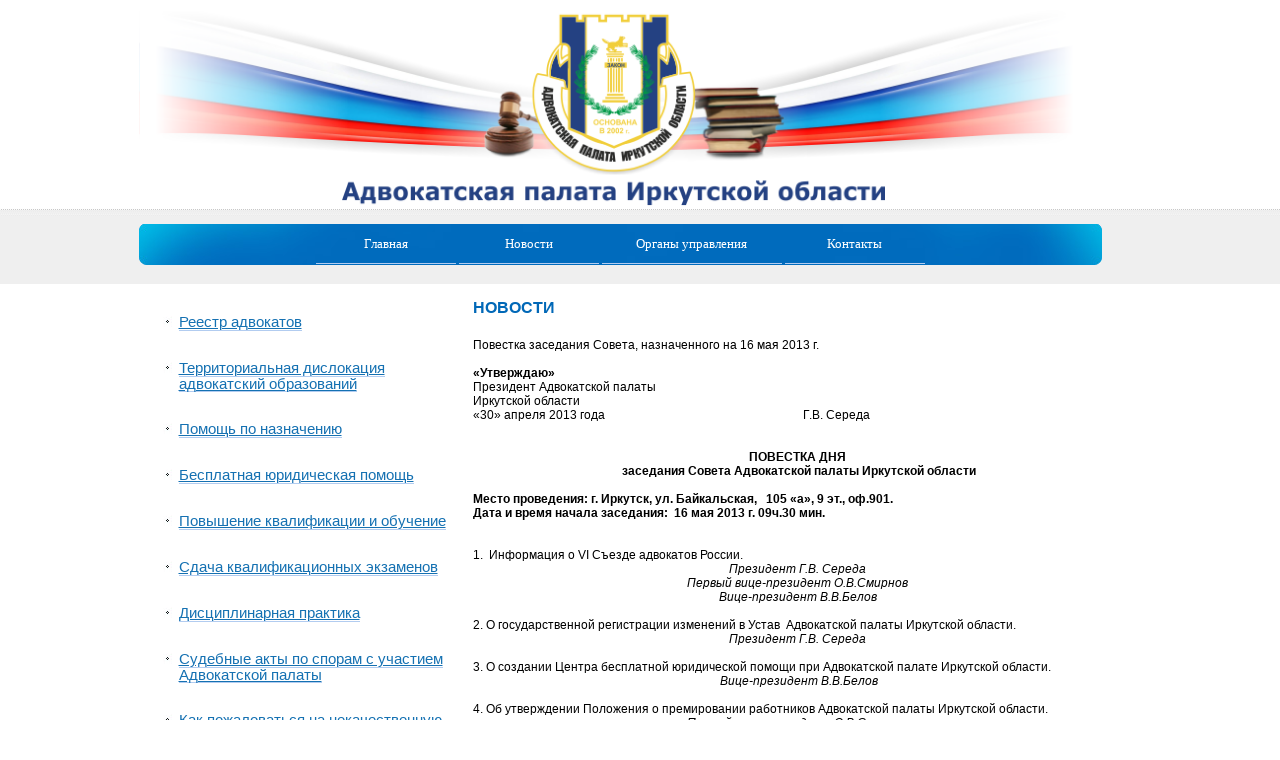

--- FILE ---
content_type: text/html; charset=windows-1251
request_url: https://advpalata-irk.ru/index.php?module=news&act=read&id=222
body_size: 16801
content:
    <html xmlns:og="http://ogp.me/ns#" prefix="og: http://ogp.me/ns#">
    <head>
        <title>Повестка заседания Совета, назначенного на 16 мая 2013 г.  - Адвокатская палата Иркутской области        </title>
        <style type="text/css" title="currentStyle">
            @import "media/css/demo_page.css";
            @import "media/css/demo_table.css";
            @import "media/css/TableTools.css";
        </style>
        <style type="text/css" title="currentStyle">
            @import "js/demos.css";
        </style>
        <meta http-equiv="Content-Type" content="text/html; charset=windows-1251">
        <link href="style.css" type="text/css" rel="stylesheet">
        <link rel="stylesheet" type="text/css" media="all" href="admin/js/tablesorter-style.css" />
        <link rel="stylesheet" type="text/css" media="all" href="css/toast.css"/>
        <script type="text/javascript" src="js/jquery-1.2.6.js"></script>
        <script type="text/javascript" src="js/jquery.dataTables.js"></script>
        <script type="text/javascript" src="js/toast.js"></script>
        <script type="text/javascript">
            $(document).ready(function(){
                $("#example").dataTable({
                    "oLanguage": {
                        "sUrl": "js/ru_RU.txt"
                    }
                });
            });
        </script>
        <link href="niceforms-default.css" type="text/css" rel="stylesheet">
        <meta name="cmsmagazine" content="6fa9d38c57acb37cfb3ccaf13f617aaf" />
        <meta name="ktoprodvinul" content="5343e797bc9940a1" />
        <!--[if lte IE 6]>
        <script type="text/javascript" src="supersleight-min.js"></script>
        <style type="text/css">
            .news2 {
                padding-left: 50%;
            }
            li {
                margin-top: 20px;
                list-style-image: url(images/marker.jpg);
            }
        </style>
        <![endif]-->
        <link rel="stylesheet" href="//img.artlebedev.ru/;-)/links.css" />
        <link rel="image_src" href="/svalka/fblogo-default5.png"/>
        <meta property="og:image" content="/svalka/fblogo-default5.png" />
        <meta name="twitter:image" content="/svalka/fblogo-default5.png" />
    </head>

    <body>
    <table align="center" width="1003" cellpadding="0" cellspacing="0">
        <tr>
            <td colspan="2"><img src="images/logo_new.png" height="209"></td>
        </tr>
        <tr>
            <td valign="top" colspan="2" align="center" class="main-menu">
                <div class="vmenu">
                    <a class="menu1 underline" href="index.php?module=content&act=read&menu=main"><span class="atext">Главная</span></a>
                    <a class="menu1 underline" href="index.php?module=lastnews"><span class="atext">Новости</span></a>
                    <a class="menu2 underline" href="index.php?module=content&act=read&menu=controls"><span class="atext">Органы управления</span></a>
                    <a class="menu1 underline" href="index.php?module=content&act=read&menu=contacts"><span class="atext">Контакты</span></a>
                </div>
            </td>
        </tr>
        <tr>
            <td valign="top" width="334"><br>
                <ul>
                    <li><a class="menulink underline" href="index.php?module=ra">Реестр адвокатов</a></li><br>
                    <li><a class="menulink underline" href="index.php?module=content&act=read&id=26">Территориальная дислокация адвокатский образований</a></li><br>
                    <li><a class="menulink underline" href="index.php?module=content&act=read&id=27">Помощь по назначению</a></li><br>

                    <li><a class="menulink underline" href="index.php?module=content&act=read&id=50">Бесплатная юридическая помощь</a></li><br>
                    <li><a class="menulink underline" href="index.php?module=content&act=read&id=28">Повышение квалификации и обучение</a></li><br>
                    <li><a class="menulink underline" href="index.php?module=content&act=read&id=43">Сдача квалификационных экзаменов</a></li><br>
                    <li><a class="menulink underline" href="index.php?module=content&act=read&id=44">Дисциплинарная практика</a></li><br>
                    <li><a class="menulink underline" href="index.php?module=content&act=read&id=45">Судебные акты по спорам с участием Адвокатской палаты</a></li><br>
                    <li><a class="menulink underline" href="index.php?module=content&act=read&id=59">Как пожаловаться на некачественную юридическую помощь</a></li><br>
                    <li><a class="menulink underline" href="index.php?module=content&act=read&id=29">Вестник Адвокатской палаты</a></li><br>
                    <li><a class="menulink underline" href="index.php?module=content&act=read&id=78">Книга почета адвокатов Иркутской области</a></li><br>
                    <li><a class="menulink underline" href="index.php?module=content&act=read&id=30">Законодательство об адвокатской деятельности и адвокатуре</a></li><br>
                    <li><a class="menulink underline" href="index.php?module=content&act=read&id=31">Документы Адвокатской палаты Иркутской области</a></li><br>
                    <li><a class="menulink underline" href="http://www.fparf.ru/documents/" target="_blank">Документы Федеральной палаты адвокатов</a></li><br>
                    <li><a class="menulink underline" href="index.php?module=content&act=read&id=33">Полезные ссылки</a></li>
                    <li><a class="menulinkhist underline" href="index.php?module=content&act=read&id=80">История иркутской адвокатуры</a></li>
                    <li><a class="menulink underline" href="index.php?module=content&act=read&id=83">Фотогалерея</a></li>
                </ul><br><br><br>
                <div class="search">
                    <div class="search-block">
                        <div class="search-text">
                            В поле "поиска" введите<br>
                            фамилию искомого адвоката
                        </div>
                        <div class="searchinput">
                            <form action="index.php?module=search" method="post">
                                <table cellspacing=0 cellpadding=0 border=0 height=25><tr><td><img src="images/input_l.gif"></td><td background="images/input_m.gif" width=140><input name="searchadv" type=text id="css_input"></td><td><img src="images/input_r.gif"></td></tr></table></div>
                        <div class="search-but">
                            <input src="images/button.jpg" type="image"></div>
                    </div>
                    </form>
                </div>
                <br><br>
                <div class="adress">
                    <a href="/index.php?module=content&act=read&menu=contacts"></a>
                    <div class="letter-block">
                        <div class="letter-text">
                            664007, г. Иркутск, ул. Байкальская, 105 а,<br />9 этаж, офис 901<br />e-mail: palatairk@yandex.ru
                        </div>
                    </div>
                </div>
                <div class="tg">
                    <a href="https://t.me/+yMkiFFSVG2w0MTYy" target="_blank"></a>
                    <div class="letter-block">
                        <div class="letter-text">
                            Телеграмм-канал Адвокатской палаты Иркутской области
                        </div>
                    </div>
                </div>
                <div class="fparf">
                    <a href="http://www.fparf.ru/" target="_blank"></a>
                    <div class="letter-block">
                        <div class="letter-text">
                            ФЕДЕРАЛЬНАЯ ПАЛАТА АДВОКАТОВ РФ
                        </div>
                    </div>
                </div>
                <div class="gee">
                    <a href="http://www.garant-cps.ru/ELCPODPIS/" target="_blank"></a>
                    <div class="letter-block">
                        <div class="letter-text">
                            Электронная подпись для системы<br>
                            "МОЙ АРБИТР"
                        </div>
                    </div>
                </div>
                <div class="ag">
                    <a href="http://www.advgazeta.ru" target="_blank"></a>
                    <div class="letter-block">
                        <div class="letter-text">
                            НОВАЯ АДВОКАТСКАЯ ГАЗЕТА
                        </div>
                    </div>
                </div>

                <div class="lawer_portal">
                    <a href="http://pravo.minjust.ru/" target="_blank"></a>
                    <div class="letter-block">
                        <div class="letter-text">
                            Правовой портал Минюста России «Нормативные правовые акты в Российской Федерации»
                        </div>
                    </div>
                </div>

                <div>
                    <script src="//yastatic.net/es5-shims/0.0.2/es5-shims.min.js"></script>
                    <script src="//yastatic.net/share2/share.js"></script>
                    <div class="ya-share2" data-services="vkontakte,facebook,odnoklassniki,twitter,linkedin"></div>
                </div>
            </td>
            <td valign="top"><br>
                <div class="menu">
<span class="news">
Новости</span>
                    <div><br>
                        <div class="newsblock"><br>Повестка заседания Совета, назначенного на 16 мая 2013 г. <br><p>&nbsp;</p>
<p><strong>&laquo;Утверждаю&raquo;</strong></p>
<p>Президент Адвокатской палаты</p>
<p>Иркутской области&nbsp;&nbsp;&nbsp;&nbsp;&nbsp;&nbsp;&nbsp;&nbsp;&nbsp;&nbsp;&nbsp;&nbsp;&nbsp;&nbsp;&nbsp;&nbsp;&nbsp;&nbsp;&nbsp;&nbsp;&nbsp;&nbsp;&nbsp;&nbsp;&nbsp;&nbsp;&nbsp;&nbsp;&nbsp;&nbsp;&nbsp;&nbsp;&nbsp;&nbsp;&nbsp;&nbsp;&nbsp;</p>
<p>&laquo;30&raquo; апреля 2013 года&nbsp;&nbsp;&nbsp;&nbsp;&nbsp;&nbsp;&nbsp;&nbsp;&nbsp;&nbsp;&nbsp;&nbsp;&nbsp;&nbsp;&nbsp;&nbsp;&nbsp;&nbsp;&nbsp;&nbsp;&nbsp;&nbsp;&nbsp;&nbsp;&nbsp;&nbsp; &nbsp;&nbsp;&nbsp;&nbsp;&nbsp;&nbsp;&nbsp;&nbsp;&nbsp;&nbsp;&nbsp;&nbsp;&nbsp;&nbsp;&nbsp;&nbsp;&nbsp;&nbsp;&nbsp;&nbsp;&nbsp;&nbsp;&nbsp;&nbsp;&nbsp;&nbsp;&nbsp;&nbsp;&nbsp;&nbsp;&nbsp;&nbsp;&nbsp;&nbsp;&nbsp;&nbsp;&nbsp;&nbsp;&nbsp;Г.В. Середа</p>
<p align="center"><strong>&nbsp;</strong></p>
<p align="center"><strong>&nbsp;</strong></p>
<p align="center"><strong>ПОВЕСТКА ДНЯ</strong></p>
<p align="center"><strong>&nbsp;&nbsp;заседания Совета Адвокатской палаты Иркутской области&nbsp; </strong></p>
<p align="center"><strong>&nbsp;</strong></p>
<p><strong>Место проведения: г. Иркутск, ул. Байкальская,&nbsp;&nbsp; 105 &laquo;а&raquo;, 9 эт., оф.901.</strong></p>
<p><strong>Дата и время начала заседания:&nbsp; 16 мая 2013 г. 09ч.30 мин. </strong></p>
<p>&nbsp;</p>
<p>&nbsp;</p>
<p>1. &nbsp;Информация о VI Съезде адвокатов России.</p>
<p align="center"><em>Президент Г.В. Середа </em></p>
<p align="center"><em>Первый вице-президент О.В.Смирнов</em></p>
<p align="center"><em>Вице-президент В.В.Белов</em></p>
<p>&nbsp;</p>
<p>2. О государственной регистрации изменений в Устав <em>&nbsp;</em>Адвокатской палаты Иркутской области.</p>
<p align="center"><em>Президент Г.В. Середа </em></p>
<p>&nbsp;</p>
<p>3. О создании Центра бесплатной юридической помощи при Адвокатской палате Иркутской области.</p>
<p align="center">&nbsp;<em>Вице-президент В.В.Белов</em></p>
<p align="center">&nbsp;</p>
<p>4. Об утверждении Положения о премировании работников Адвокатской палаты Иркутской области.</p>
<p align="center"><em>Первый вице-президент О.В.Смирнов</em></p>
<p>&nbsp;</p>
<p>5. О прохождении курсов повышения квалификации адвокатов. Рассмотрение заявлений адвокатов по вопросу повышения квалификации.</p>
<p align="center"><em>Член Совета С.В.Старостенко</em></p>
<p>&nbsp;</p>
<p>6. Рассмотрение заявлений адвокатов о приостановлении, прекращении статуса и уведомлений об изменении членства в Адвокатской палате.</p>
<p align="center"><em>Члены Совета Козыдло В.Б.&nbsp; &nbsp;</em></p>
<p align="center">&nbsp;</p>
<p>7. Рассмотрение заключений Квалификационной комиссии Адвокатской палаты Иркутской области по жалобам, представлениям и частным определениям, вынесенным в отношении адвокатов.</p>
<p align="center"><em>&nbsp; Члены Совета Кулик В.В.,&nbsp; </em></p>
<p align="center"><em>Пустогородская Т.Д.</em></p>
<p align="center"><em>Дитковский В.С.</em></p>
<p>&nbsp;</p>
<p>8. Разное.<em> </em></p>
<p align="center"><em>Члены Совета</em></p>
<p>&nbsp;</p>
<p>&nbsp;</p></div>                    </div>
                </div>
            </td>
        </tr>
        <tr>
            <td colspan="2">
                <div class="footer">
                    <div class="footertext">Copyright © 2016 Адвокатская палата Иркутской области. <u>Все права защищены</u></div>
                    <div>
                        <div class="footertext2">Разработка сайта: <a href="http://www.designproduction.ru/" class="underline"><b>DP</b></a>

                            <span style="display: none;">                            <br/><!--LiveInternet counter--><script type="text/javascript"><!--
                                document.write("<a href='http://www.liveinternet.ru/click' "+
                                    "target=_blank><img src='//counter.yadro.ru/hit?t14.1;r"+
                                    escape(document.referrer)+((typeof(screen)=="undefined")?"":
                                        ";s"+screen.width+"*"+screen.height+"*"+(screen.colorDepth?
                                            screen.colorDepth:screen.pixelDepth))+";u"+escape(document.URL)+
                                    ";h"+escape(document.title.substring(0,80))+";"+Math.random()+
                                    "' alt='' title='LiveInternet: показано число просмотров за 24"+
                                    " часа, посетителей за 24 часа и за сегодня' "+
                                    "border='0' width='88' height='31'><\/a>")
                                //--></script><!--/LiveInternet-->

                            </span>



                        </div></div>
                </div>
            </td>
        </tr>

        <script type="text/javascript">
            var gaJsHost = (("https:" == document.location.protocol) ? "https://ssl." : "http://www.");
            document.write(unescape("%3Cscript src='" + gaJsHost + "google-analytics.com/ga.js' type='text/javascript'%3E%3C/script%3E"));
        </script><script type="text/javascript">
            var pageTracker = _gat._getTracker("UA-1013490-2");
            pageTracker._setDomainName("none");
            pageTracker._initData();
            pageTracker._trackPageview();
        </script>
        <script defer>
            let isShowPaymentNotify = false;

            if (
                (getQueryParam("module") === 'content' && getQueryParam("menu") === 'main' && getQueryParam("act") === 'read')
                || getQueryParam("module") === 'lastnews'
                || (getQueryParam("module") === 'content' && getQueryParam("menu") === 'contacts')
            ) isShowPaymentNotify = true

            if (isShowPaymentNotify) {
                window.toast(
                    '<b>Уважаемые коллеги, напоминаем, что взносы в Адвокатскую палату Иркутской области на 2025 год составляют:</b><br><br>' +
                    'Январь - 1300 рублей<br>' +
                    'Февраль - 1700 рублей<br>' +
                    'Март - 1700 рублей<br>' +
                    'Апрель - 1700 рублей<br>' +
                    'С мая по декабрь - 1900 рублей.<br><br>' +
                    'С уважением,<br>' +
                    'Адвокатская палата Иркутской области!',
                    {type: 'info', timeout: 14000, position: 'top-right'}
                );
            }


            // Функция для получения значения query-параметра по имени
            function getQueryParam(name) {
                var search = window.location.search; // например "?module=lock&user=42"
                if (!search) return null;

                // убираем "?" и режем на пары
                var params = search.substring(1).split("&");
                for (var i = 0; i < params.length; i++) {
                    var pair = params[i].split("=");
                    var key = decodeURIComponent(pair[0]);
                    if (key === name) {
                        return pair.length > 1 ? decodeURIComponent(pair[1].replace(/\+/g, " ")) : "";
                    }
                }
                return null;
            }
        </script>
    </body>

    </html>



--- FILE ---
content_type: text/css
request_url: https://advpalata-irk.ru/style.css
body_size: 11395
content:
A:link {
        COLOR: #1571b2;
}

A:active {
        COLOR: #1571b2;
}

A:hover {
        COLOR: #1571b2;
}

p {
        padding: 0;
        margin: 0;
}

BODY {
        padding: 0;
        margin: 0;
        color: #000000;
        font-size: 10pt;
        font-family: Verdana, Arial, Helvetica, sans-serif;
        background-image: url(images/logobg.jpg);
        background-repeat: repeat-x;
}


#find {
        font-family: tahoma;
        font-size: 11px;
        color: #000000;
        background: #FAFAFA;
        text-indent: 0px;
        border: solid 0px #FAFAFA;
}

td {
        color: #838383;
        font-size: 10pt;
        font-family: Verdana, Arial, Helvetica, sans-serif;
}

.logo {
        background-image: url(images/logo.jpg);
        background-repeat: no-repeat;
        background-position: 50% 0%;
        width: 100%;
        height: 343px;
}

UL {
        margin-top: 0px;
        margin-bottom: 0px;
}

li {
        margin-top: 15px;
        list-style-image: url(images/marker.jpg);
}

.maintext {
        width: 628px;
        font-family: Tahoma, Arial, Helvetica, sans-serif;
        color: #6a6a6a;
        padding-top: 5px;
        padding-left: 30px;
        padding-bottom: 25px;
        font-size: 10pt;
        text-align: justify;
}

.main-menu {
        font-size: 9pt;
        text-align: center;
        height: 75px;
}

.vmenu {
        position: relative;
        top: 15px;
        background-image: url('images/menu.jpg');
        background-repeat: no-repeat;
        background-position: 50% 0%;
        font-size: 9pt;
        text-align: center;
        height: 41px;
        width: 963px;
}

.newsblock {
        width: 650px;
        color: #000000 !important;
        padding-top: 10px;
        font-size: 9pt;
        text-align: justify;
}

.newsheader {
        font-family: Arial, Helvetica, sans-serif;
        color: #00a4f9;
        font-size: 11pt;
        font-weight: bold;
}

a.newslink {
        font-family: Arial, Helvetica, sans-serif;
        color: #000000;
        font-size: 8pt;
        font-weight: bold;
        text-decoration: underline;
        padding-left: 23px;
        background-image: url('images/arrow.jpg');
        background-repeat: no-repeat;
        background-position: left;
}

a.menulink,
a.menulink:visited {
        font-family: Verdana, Helvetica, sans-serif;
        color: #1571b2;
        font-size: 11pt;
        text-decoration: underline;
}

.newsdate {
        font-weight: bold;
        font-family: Verdana, Arial, Helvetica, sans-serif;
        color: #464646;
        font-size: 8pt;
        padding-top: 4px;
        margin-right: 20px;
}

.newsbody {
        font-family: Verdana, Arial, Helvetica, sans-serif;
        color: #6a6a6a;
        font-size: 8pt;
        margin-bottom: 10px;
        margin-right: 30px;
        background-image: url('images/line.jpg');
        background-repeat: no-repeat;
        background-position: 50% 100%;
        padding-bottom: 7px;
}

.search {
        font-family: Verdana, Arial, Helvetica, sans-serif;
        color: #6a6a6a;
        font-size: 8pt;
        margin-bottom: 10px;
        margin-right: 30px;
        width: 298px;
        height: 140px;
        background-image: url('images/search.jpg');
        background-repeat: no-repeat;
        background-position: 50% 100%;
        padding-bottom: 7px;
}

.letter {
        font-family: Verdana, Arial, Helvetica, sans-serif;
        color: #6a6a6a;
        font-size: 8pt;
        margin-bottom: 10px;
        margin-right: 30px;
        width: 298px;
        height: 140px;
        background-image: url('images/letter.jpg');
        background-repeat: no-repeat;
        background-position: 50% 100%;
        padding-bottom: 7px;
}

.letter-block {
        position: relative;
        top: 55px;
        left: 120px;
        width: 170px;
}

.search-block {
        font-family: Verdana, Arial, Helvetica, sans-serif;
        color: #6a6a6a;
        font-size: 8pt;
        position: relative;
        top: 50px;
        left: 120px;
        width: 170px;
}

.letter-text {
        text-align: right;
        float: right;
        width: 170px;
}

.searchinput,
.search-text {
        text-align: right;
        float: right;
}

.search-but {
        margin-top: 5px;
        float: right;
}

.adress {
        font-family: Verdana, Arial, Helvetica, sans-serif;
        color: #6a6a6a;
        font-size: 8pt;
        margin-bottom: 10px;
        margin-right: 30px;
        width: 298px;
        height: 140px;
        background-image: url('images/adress.jpg');
        background-repeat: no-repeat;
        background-position: 50% 100%;
        padding-bottom: 7px;
        position: relative;
}

.adress a {
        position: absolute;
        height: 100%;
        width: 100%;
        left: 0;
        top: 0;
        z-index: 50;
}

.tg {
        font-family: Verdana, Arial, Helvetica, sans-serif;
        color: #6a6a6a;
        font-size: 8pt;
        margin-bottom: 10px;
        margin-right: 30px;
        width: 298px;
        height: 140px;
        background-image: url('images/telegram.png');
        background-repeat: no-repeat;
        background-position: 15% 50%;
        padding-bottom: 7px;
        position: relative;
        background-size: 80px;
}

.tg a {
        position: absolute;
        height: 100%;
        width: 100%;
        left: 0;
        top: 0;
        z-index: 50;
}

.fparf {
        font-family: Verdana, Arial, Helvetica, sans-serif;
        color: #6a6a6a;
        font-size: 8pt;
        margin-bottom: 10px;
        margin-right: 30px;
        width: 298px;
        height: 140px;
        background-image: url('images/gerb1.png');
        background-repeat: no-repeat;
        background-position: 50% 100%;
        padding-bottom: 7px;
        position: relative;
}

.fparf a {
        position: absolute;
        height: 100%;
        width: 100%;
        left: 0;
        top: 0;
        z-index: 50;
}

.ag {
        font-family: Verdana, Arial, Helvetica, sans-serif;
        color: #6a6a6a;
        font-size: 8pt;
        margin-bottom: 10px;
        margin-right: 30px;
        width: 298px;
        height: 140px;
        background-image: url('images/ag1.jpg');
        background-repeat: no-repeat;
        background-position: 50% 100%;
        padding-bottom: 7px;
        position: relative;
}

.ag a {
        position: absolute;
        height: 100%;
        width: 100%;
        left: 0;
        top: 0;
        z-index: 50;
}

#css_input {
        font-family: tahoma;
        font-size: 11px;
        color: #000000;
        background: #FAFAFA;
        text-indent: 0px;
        border: solid 0px #FAFAFA;
        width: 140px;
}

.gee {
        font-family: Verdana, Arial, Helvetica, sans-serif;
        color: #6a6a6a;
        font-size: 8pt;
        margin-bottom: 10px;
        margin-right: 30px;
        width: 298px;
        height: 140px;
        background-image: url('images/gee.jpg');
        background-repeat: no-repeat;
        background-position: 10% 100%;
        padding-bottom: 7px;
        position: relative;
}

.gee a {
        position: absolute;
        height: 100%;
        width: 100%;
        left: 0;
        top: 0;
        z-index: 50;
}

.lawer_portal {
        font-family: Verdana, Arial, Helvetica, sans-serif;
        color: #6a6a6a;
        font-size: 8pt;
        margin-bottom: 10px;
        margin-right: 30px;
        width: 298px;
        height: 140px;
        background-image: url('images/lawer_portal.png');
        background-repeat: no-repeat;
        background-position: 10% 100%;
        padding-bottom: 7px;
        position: relative;
}

.lawer_portal a {
        position: absolute;
        height: 100%;
        width: 100%;
        left: 0;
        top: 0;
        z-index: 50;
}

#css_input {
        font-family: tahoma;
        font-size: 11px;
        color: #000000;
        background: #FAFAFA;
        text-indent: 0px;
        border: solid 0px #FAFAFA;
        width: 140px;
}

.news {
        text-transform: uppercase;
        font-family: Trebuchet MS, Arial, Helvetica, sans-serif;
        font-size: 12pt;
        color: #0168b7;
        float: left;
        font-weight: bold;
}

.content {
        color: #838383;
        font-size: 8pt;
        font-family: Verdana, Arial, Helvetica, sans-serif;
        padding-left: 50%;
        line-height: 220%;
}

.news2 {
        font-family: Tahoma, Arial, Helvetica, sans-serif;
        font-size: 8pt;
        padding-left: 50%;
        color: #328cca;
        line-height: 220%;
        text-decoration: underline;
}

.footer {
        text-align: left;
        font-family: Trebuchet MS, Arial, Helvetica, sans-serif;
        font-size: 90%;
        width: 1003px;
        height: 113px;
        line-height: 320%;
        background-position: 50% 60%;
        background-repeat: no-repeat;
        background-image: url('images/footer.jpg');
}

.footertext {
        font-family: Trebuchet MS, Arial, Helvetica, sans-serif;
        font-size: 8pt;
        display: inline-block;
        margin-top: 4px;
        margin-left: 28px;
        position: relative;
        top: 55px;
        left: 10px;
}

.footertext2 {
        color: #1173be;
        font-family: Trebuchet MS, Arial, Helvetica, sans-serif;
        font-size: 10pt;
        display: inline-block;
        margin-top: 0px;
        margin-left: 28px;
        float: right;
        position: relative;
        top: 2px;
        left: -113px;
        line-height: 30px;
}

diver {
        border: 1px solid black;
}

#text {
        font-family: Trebuchet MS, Arial, Helvetica, sans-serif;
        font-size: 90%;
        text-align: justify;
        width: 960px;
        margin-top: 10px;
        height: 30px;
}

.menuborder {
        display: inline;
        float: left;
        height: 21px;
        width: 20px;
        text-align: center;
}

.menubottom {
        display: inline;
        float: left;
        height: 21px;
        width: 115px;
        text-align: center;
}

a.menu1,
a.menu1:visited {
        color: #ffffff;
        width: 140px;
        height: 39px;
        display: inline-block;
        font-weight: bold;
        font: 10pt Verdana;
        line-height: 40px;
}

a.menu2 {
        color: #ffffff;
        width: 180px;
        height: 39px;
        display: inline-block;
        font-weight: bold;
        font: 10pt Verdana;
        line-height: 40px;
}

a.menu1:hover {
        color: #006BBD;
        text-decoration: underline;
        width: 140px;
        height: 39px;
        display: inline-block;
        font-weight: bold;
        font: 10pt Verdana;
        background-position: 50% 60%;
        background-repeat: no-repeat;
        background-image: url('images/amenu.jpg');
        line-height: 40px;
}

a.menu2:hover {
        color: #006BBD;
        text-decoration: underline;
        width: 180px;
        height: 39px;
        display: inline-block;
        font-weight: bold;
        font: 10pt Verdana;
        background-position: 50% 60%;
        background-repeat: no-repeat;
        background-image: url('images/amenu2.jpg');
        line-height: 40px;
}

a.menulinkhist,
a.menulinkhist:visited {
        font-family: Verdana, Helvetica, sans-serif;
        font-weight: bold;
        color: red;
        font-size: 11pt;
        text-decoration: underline;
}